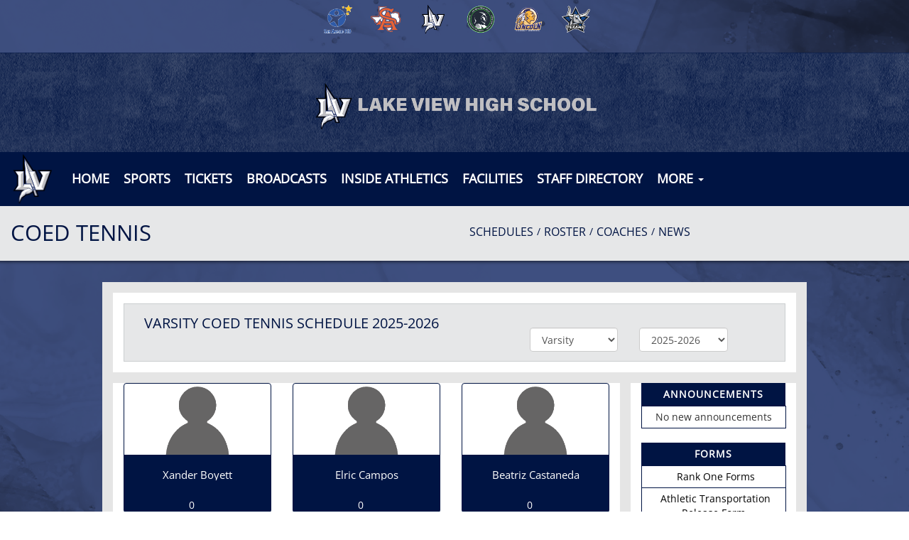

--- FILE ---
content_type: text/html; charset=utf-8
request_url: https://www.lakeviewchiefs.org/sport/tennis/coed/?tab=roster
body_size: 15917
content:
<!DOCTYPE html>
<html lang="en">
<head>
<style>
    .gam-sport-banner-ad iframe,
    .gam-sport-banner-ad-2 iframe
    {
        width: 100%;
        height: auto;
    }

    .prog-mobile-banners #gam-banner-ad,
    .prog-mobile-banners #gam-banner-ad-2
    {
        min-height: 100px;
        display: flex;
        align-items: center;
        justify-content: center;
    }
</style>

    <script async src="https://securepubads.g.doubleclick.net/tag/js/gpt.js"></script>
    <script>
        window.googletag = window.googletag || { cmd: [] };

        function isMobile() {
            return window.innerWidth <= 768;
        }

        googletag.cmd.push(function () {
            var isMobileDevice = isMobile();
            var REFRESH_KEY = 'refresh';
            var REFRESH_VALUE = 'true';

            // NEW: programmatic flag + refresh timing
            var useProgrammaticAds = false;
            var REFRESH_MS = useProgrammaticAds ? 30000 : 10000;

            // NEW: add a body class only when programmatic + mobile (for stable layout)
            if (useProgrammaticAds && isMobileDevice) {
                document.body.classList.add('prog-mobile-banners');
            }

            // ------- PRESENTING SPONSOR-------
            if (isMobileDevice) {
                googletag.defineSlot('/22870419559/headerwebmobile', [[300, 75]], 'gam-presenting-sponsor-mobile')
                    .setTargeting(REFRESH_KEY, REFRESH_VALUE)
                    .addService(googletag.pubads());
            } else {
                googletag.defineSlot('/22870419559/headerwebdesktop', [[300, 75]], 'gam-presenting-sponsor-2')
                    .setTargeting(REFRESH_KEY, REFRESH_VALUE)
                    .addService(googletag.pubads());
            }

            // Build base arrays of allowed sizes
            var desktopTabletProgrammatic = [[640, 100], [728, 90]];
            var mobileProgrammatic = [[320, 50]];              // << mobile = 320x50 ONLY
            var desktopTabletDefault = [[640, 100]];
            var mobileDefault = [[640, 100]];

            var allProgrammaticSizes = [[640, 100], [728, 90], [320, 50]];
            var allDefaultSizes = [[640, 100]];

            var bannerMapping = googletag.sizeMapping()
                .addSize([1024, 0], useProgrammaticAds ? desktopTabletProgrammatic : desktopTabletDefault) // desktop
                .addSize([768, 0], useProgrammaticAds ? desktopTabletProgrammatic : desktopTabletDefault) // tablet
                .addSize([0, 0], useProgrammaticAds ? mobileProgrammatic : mobileDefault)        // phones
                .build();

            googletag.defineSlot(
                '/22870419559/bannerweb',
                useProgrammaticAds ? allProgrammaticSizes : allDefaultSizes,
                'gam-banner-ad'
            )
                .defineSizeMapping(bannerMapping)
                .setTargeting(REFRESH_KEY, REFRESH_VALUE)
                .addService(googletag.pubads());

            googletag.defineSlot(
                '/22870419559/bannerweb',
                useProgrammaticAds ? allProgrammaticSizes : allDefaultSizes,
                'gam-banner-ad-2'
            )
                .defineSizeMapping(bannerMapping)
                .setTargeting(REFRESH_KEY, REFRESH_VALUE)
                .addService(googletag.pubads());

            googletag.defineSlot('/22870419559/agent', [[300, 75]], 'gam-agent-ad')
                .setTargeting(REFRESH_KEY, REFRESH_VALUE)
                .addService(googletag.pubads());

            googletag.pubads().setTargeting('siteid', '2500628');

            // Refresh: now uses REFRESH_MS (30s when programmatic, else 10s)
            googletag.pubads().addEventListener('impressionViewable', function (event) {
                var slot = event.slot;
                if (slot.getTargeting(REFRESH_KEY).indexOf(REFRESH_VALUE) > -1) {
                    setTimeout(function () {
                        googletag.pubads().refresh([slot]);
                    }, REFRESH_MS);
                }
            });

            googletag.enableServices();

            // Add event listeners for responsive image handling
            document.addEventListener('DOMContentLoaded', function () {
                handleResponsiveImages();

                // Add debounced resize handler
                var resizeTimeout = null;
                window.addEventListener('resize', function () {
                    if (resizeTimeout) {
                        clearTimeout(resizeTimeout);
                    }

                    resizeTimeout = setTimeout(function () {
                        handleResponsiveImages();
                    }, 250);
                });
            });

            // Add slotRenderEnded event to handle styling right after ads render
            googletag.pubads().addEventListener('slotRenderEnded', function (event) {
                // Give a small delay to ensure content is available
                setTimeout(function () {
                    var id = event.slot.getSlotElementId();
                    var container = document.getElementById(id);
                    if (container) {
                        var iframes = container.querySelectorAll('iframe[id^="google_ads_iframe"]');
                        iframes.forEach(applyResponsiveStyles);
                    }
                }, 50);
            });

            // Function to handle responsive images
            function handleResponsiveImages() {
                ['gam-banner-ad', 'gam-banner-ad-2', 'gam-sport-banner-ad', 'gam-sport-banner-ad-2', 'gam-presenting-sponsor-2'].forEach(adId => {
                    var adContainer = document.querySelector(`#${adId}`);
                    if (adContainer) {
                        observeIframeInsertion(adContainer);
                        var iframes = adContainer.querySelectorAll('iframe[id^="google_ads_iframe"]');
                        iframes.forEach(applyResponsiveStyles);
                    }
                });
            }

            // Function to observe iframe insertion - from original code
            function observeIframeInsertion(container) {
                var observer = new MutationObserver(function (mutations) {
                    mutations.forEach(function (mutation) {
                        if (mutation.addedNodes) {
                            mutation.addedNodes.forEach(function (node) {
                                if (node.tagName === 'IFRAME' && node.id.startsWith('google_ads_iframe')) {
                                    applyResponsiveStyles(node);
                                    observeIframeChanges(node);
                                }
                            });
                        }
                    });
                });

                observer.observe(container, {
                    childList: true,
                    subtree: true
                });
            }

            function applyResponsiveStyles(iframe) {
                if (
                    (iframe && iframe.closest('.gam-banner-ad')) ||
                    (iframe && iframe.closest('.gam-banner-ad-2')) ||
                    (iframe && iframe.closest('.gam-sport-banner-ad')) ||
                    (iframe && iframe.closest('.gam-sport-banner-ad-2')) ||
                    (iframe && iframe.closest('.gam-presenting-sponsor-2'))
                ) {
                    if (isMobile()) {
                        iframe.style.width = '100%';
                        iframe.style.height = 'auto';

                        try {
                            var iframeDoc = iframe.contentDocument || iframe.contentWindow.document;
                            var imgs = iframeDoc.querySelectorAll('img');
                            imgs.forEach(function (img) {
                                img.style.maxWidth = '100%';
                                img.style.height = 'auto';
                                // Only add 20% margin-top to gam-banner-ad images on mobile
                                if (iframe.closest('.gam-banner-ad')) {
                                    img.style.marginTop = '20%'; // This only applies on mobile due to the parent if(isMobile()) condition
                                } else {
                                    img.style.marginTop = '0';
                                }
                            });
                        } catch (e) {
                            console.error('Could not access iframe content:', e);
                        }
                    } else {
                        // Desktop logic, specifically for gam-presenting-sponsor-desktop
                        if (7 == 14 && (iframe.closest('.gam-presenting-sponsor-2') || iframe.closest('.gam-presenting-sponsor-mobile'))) {
                            try {
                                var iframeDoc = iframe.contentDocument || iframe.contentWindow.document;
                                var imgs = iframeDoc.querySelectorAll('img');
                                imgs.forEach(function (img) {
                                    img.style.width = '225px';
                                    img.style.height = 'auto';
                                });
                            } catch (e) {
                                console.error('Could not access iframe content:', e);
                            }
                        }
                    }
                }
            }

            function observeIframeChanges(iframe) {
                iframe.addEventListener('load', function () {
                    applyResponsiveStyles(iframe);
                });

                var observer = new MutationObserver(function (mutations) {
                    mutations.forEach(function (mutation) {
                        if (mutation.type === 'childList' || (mutation.type === 'attributes' && mutation.attributeName === 'src')) {
                            applyResponsiveStyles(iframe);
                        }
                    });
                });

                observer.observe(iframe, {
                    childList: true,
                    subtree: true,
                    attributes: true,
                    attributeFilter: ['src']
                });
            }
        });
    </script>

        <!-- Google tag (gtag.js) -->
        <script async src="https://www.googletagmanager.com/gtag/js?id=G-196YHJYC2S"></script>
        <script>
            window.dataLayer = window.dataLayer || [];
            function gtag() { dataLayer.push(arguments); }
            gtag('js', new Date());

            gtag('config', 'G-196YHJYC2S');
        </script>
    <!-- google analytics-->
    <meta charset="utf-8" />

    <meta name="viewport" content="width=device-width, initial-scale=1.0, maximum-scale=1.0, user-scalable=no" />
    <title>Lake View High School Tennis | Coed</title>
    <meta name="description" content="The official Coed Tennis page for the Lake View Chiefs." />
    <meta name="keywords" content="lake view high school, chiefs, athletics, schedules, scores, news, broadcasting, mobile, video, rosters, photos, sports, high school" />
    <meta property="og:image" content="https://5starassets.blob.core.windows.net/athleticsites/2500628/869/images/49f81f86-9118-4669-ad1d-20e0a089974a.png">
    
    
        <link rel="stylesheet" href="https://fonts.googleapis.com/icon?family=Material+Icons">
        <link rel="stylesheet" type="text/css" href="/lib/lity/lity.css" />
        <link rel="stylesheet" href="/lib/font-awesome/css/font-awesome.min.css" />
        <link rel="stylesheet" href="/lib/slick-carousel/slick/slick.min.css" />
        <link rel="stylesheet" href="/lib/slick-carousel/slick/slick-theme.min.css" />
        <link rel="stylesheet" href="/lib/bootstrap/dist/css/bootstrap.min.css" />
        <link rel="stylesheet" href="/less/templates/4/main.min.css" />
        <link rel="stylesheet" href="/lib/yamm3/yamm/yamm.min.css" />
        <link rel="stylesheet" href="/lib/datatables/media/css/dataTables.bootstrap.min.css" />
        <!-- latest CDN compiled and minified CSS for slick slider -->
        <link rel="stylesheet" href="https://cdnjs.cloudflare.com/ajax/libs/slick-carousel/1.9.0/slick.min.css" integrity="sha256-UK1EiopXIL+KVhfbFa8xrmAWPeBjMVdvYMYkTAEv/HI=" crossorigin="anonymous" />
        <link rel="stylesheet" href="https://cdnjs.cloudflare.com/ajax/libs/slick-carousel/1.9.0/slick-theme.min.css" integrity="sha256-4hqlsNP9KM6+2eA8VUT0kk4RsMRTeS7QGHIM+MZ5sLY=" crossorigin="anonymous" />
        <link rel="icon" type="image/png" href="https://5starassets.blob.core.windows.net/athleticsites/2500628/869/images/49f81f86-9118-4669-ad1d-20e0a089974a.png">
        <link href="/lib/sweetalert/dist/sweetalert.css" rel="stylesheet" />

    
    
            <style>
        .bg-opacity{opacity: .85;}
        h1, h2, h3, h4, h5, h6 {color: #001443;}
        .navbar-nav>li>a:hover {background-color: #bfbfc1;}
        .bg-gfx-two {background-image: url(https://5starassets.blob.core.windows.net/athleticsites/2500628/869/images/42cf03a1-3d33-4d40-8321-3070f2a9b72d.png);}
        .bg-gfx-three {background-image: url(https://5starassets.blob.core.windows.net/athleticsites/2500628/869/images/);}
        .wide-content-background {background-image: url(https://5starassets.blob.core.windows.net/athleticsites/2500628/869/images/42cf03a1-3d33-4d40-8321-3070f2a9b72d.png);}
        #background-tex {background-image: url(https://5starassets.blob.core.windows.net/athleticsites/2500628/869/images/7593c56d-60ee-4673-9fc0-87c37b9d1779.png); overflow: hidden;}
        /* resused */
        .bg-primary{background-color: #001443;}
        .bg-secondary{background-color: #bfbfc1;}
        .text-primary{color: #001443 !important;}
        .text-primary-font{color: #ffffff !important;}
        .text-secondary{color: #bfbfc1 !important;}
        .border-all-thin-primary{border: solid 1px #001443;}
        .bg-gradient-primary-dark{background-image: linear-gradient(180deg,#000,#001443);}
        .directory-container a {color: #bfbfc1 !important; background-color: #001443;}
    </style>
    

    
    
</head>
<body viewport="fixed">
    <input type="hidden" value="2500628" id="schoolId" />
    <input type="hidden" value="true" id="customAppSchool" />
    <div id="background-tex">
        <input type="hidden" value="2500628" id="schoolId" />
        <header class="cd-main-header">
            <div class="row">
                <div class="col-md-12">
                    
                        <div class="feeder-menu bg-gradient-primary">
    <div class="slant-tabs">
        <ul class="nav">
                            <li title="San Angelo ISD" role="presentation">
                                <a href="http://saisdathletics.org" target="_blank" aria-haspopup="true" role="menuitem" aria-expanded="false" tabindex="0" aria-label="go to San Angelo ISD website in another tab">
                                    <img src="https://5starassets.blob.core.windows.net/athleticsites/2502912/868/images/f0460016-cfe9-49d6-a9a4-55a72e6485fd.png" aria-label="San Angelo ISD website link" alt="San Angelo ISD logo" />
                                </a>
                            </li>
                            <li title="Central" role="presentation">
                                <a href="http://centralbobcats.org" target="_blank" aria-haspopup="true" role="menuitem" aria-expanded="false" tabindex="0" aria-label="go to Central website in another tab">
                                    <img src="https://5starassets.blob.core.windows.net/athleticsites/2484272/870/images/470309e7-9c26-4eab-a78a-2a0bf58d981e.png" aria-label="Central website link" alt="Central logo" />
                                </a>
                            </li>
                            <li title="Lake View" role="presentation">
                                <a href="http://lakeviewchiefs.org" target="_blank" aria-haspopup="true" role="menuitem" aria-expanded="false" tabindex="0" aria-label="go to Lake View website in another tab">
                                    <img src="https://5starassets.blob.core.windows.net/athleticsites/2500628/869/images/49f81f86-9118-4669-ad1d-20e0a089974a.png" aria-label="Lake View website link" alt="Lake View logo" />
                                </a>
                            </li>
                            <li title="Glenn" role="presentation">
                                <a href="http://glennraiders.org" target="_blank" aria-haspopup="true" role="menuitem" aria-expanded="false" tabindex="0" aria-label="go to Glenn website in another tab">
                                    <img src="https://5starassets.blob.core.windows.net/athleticsites/2585398/872/images/197eb98c-475e-41d9-9721-e3bd645472cf.png" aria-label="Glenn website link" alt="Glenn logo" />
                                </a>
                            </li>
                            <li title="Lincoln" role="presentation">
                                <a href="http://lincolnbraves.org" target="_blank" aria-haspopup="true" role="menuitem" aria-expanded="false" tabindex="0" aria-label="go to Lincoln website in another tab">
                                    <img src="https://5starassets.blob.core.windows.net/athleticsites/2587110/873/images/13ba535c-1ae8-4fe7-893d-0d31397400b8.png" aria-label="Lincoln website link" alt="Lincoln logo" />
                                </a>
                            </li>
                            <li title="Lone Star" role="presentation">
                                <a href="http://lonestartexans.org" target="_blank" aria-haspopup="true" role="menuitem" aria-expanded="false" tabindex="0" aria-label="go to Lone Star website in another tab">
                                    <img src="https://5starassets.blob.core.windows.net/athleticsites/2636306/871/images/0093dbe0-bf3c-4e9b-8a2d-5b6e5cc8c4cd.png" aria-label="Lone Star website link" alt="Lone Star logo" />
                                </a>
                            </li>
        </ul>
    </div>
</div>
                    
                    <a href="/">
                        <div class="layout-header bg-primary">
                            <img aria-label="Lake View image" alt="Lake View image" src="https://5starassets.blob.core.windows.net/athleticsites/2500628/869/images/f9cebdc8-c3a0-432d-8733-83928ba0b1b1.png" class="img-responsive header-img" />
                        </div>
                    </a>
                </div>
            </div>

            <div class="row">
                <div class="col-md-12 menu-border">
                    <div class="main-menu-container" id="fixedscroll">
                        <div class="fixed-menu-container">
                            
                                <div class="custom-nav">
    <div class="navbar yamm navbar-static-top bg-primary">
        <div class="" id="nav-container">
            <div class="navbar-header">
                <button type="button" class="navbar-toggle collapsed" data-toggle="collapse" data-target="#navbar" aria-expanded="false" aria-controls="navbar">
                    <span class="sr-only">Toggle navigation</span>
                    <span class="icon-bar bg-secondary"></span>
                    <span class="icon-bar bg-secondary"></span>
                    <span class="icon-bar bg-secondary"></span>
                </button>
                <a class="navbar-brand" href="/">
                    <img src="https://5starassets.blob.core.windows.net/athleticsites/2500628/869/images/8e275315-3841-45ef-96c8-456798a91810.png" class="img-responsive tag" aria-label="Lake View Logo" alt="Lake View Logo" />
                </a>
                <div class="presenting-sponsor hidden-md hidden-lg">
                    <div class="adzone adzone-0 presenting-sponsor">
                            <div class="ad-placement">
    <div id='gam-presenting-sponsor-mobile' class="gam_ps">
        <script>
           if (isMobile()) {
                googletag.cmd.push(function () { googletag.display('gam-presenting-sponsor-mobile'); });
            }
        </script>
    </div>
    </div>

                    </div>
                </div>

            </div>
          
            <div id="navbar" class="navbar-collapse collapse" aria-expanded="false">
                <ul class="nav navbar-nav" id="nav-links">
                    <li class="menu-img">
                        <img src="https://5starassets.blob.core.windows.net/athleticsites/2500628/869/images/8e275315-3841-45ef-96c8-456798a91810.png" class="img-responsive tag" aria-label="Lake View Logo" alt="Lake View Logo" />
                    </li>
                    <!-- home link -->
                    <li>
                        <a class=" text-primary-font " href="/" role="menu" aria-expanded="false"><span>HOME</span></a>
                    </li>
                            <li class="dropdown yamm-fw">
                                <a href="#" data-toggle="dropdown" class="dropdown-toggle text-primary-font">SPORTS</a>
                                    <ul id="dropdown1" class="dropdown-menu two-columns">
                                            <li>
                                                <div class="sport-link-nfo">
                                                    <div class="row">
                                                        <div class="col-xs-12 col-sm-6">
                                                            <div class="link">
                                                                <a class="text-primary" href="/sport/baseball/boys/" role="button">BASEBALL</a>
                                                            </div>
                                                        </div>
                                                        <div class="hidden-xs col-sm-6">
                                                            <div class="nfo">
                                                                <a class="text-primary" href="/sport/baseball/boys/?tab=schedule" role="button">schedules</a><span> /</span>
                                                                <a class="text-primary" href="/sport/baseball/boys/?tab=roster" role="button">rosters</a><span> /</span>
                                                                <a class="text-primary" href="/sport/baseball/boys/?tab=news" role="button">news</a>
                                                            </div>
                                                        </div>
                                                    </div>
                                                </div>
                                            </li>
                                            <li>
                                                <div class="sport-link-nfo">
                                                    <div class="row">
                                                        <div class="col-xs-12 col-sm-6">
                                                            <div class="link">
                                                                <a class="text-primary" href="/sport/basketball/boys/" role="button">BASKETBALL(BOYS)</a>
                                                            </div>
                                                        </div>
                                                        <div class="hidden-xs col-sm-6">
                                                            <div class="nfo">
                                                                <a class="text-primary" href="/sport/basketball/boys/?tab=schedule" role="button">schedules</a><span> /</span>
                                                                <a class="text-primary" href="/sport/basketball/boys/?tab=roster" role="button">rosters</a><span> /</span>
                                                                <a class="text-primary" href="/sport/basketball/boys/?tab=news" role="button">news</a>
                                                            </div>
                                                        </div>
                                                    </div>
                                                </div>
                                            </li>
                                            <li>
                                                <div class="sport-link-nfo">
                                                    <div class="row">
                                                        <div class="col-xs-12 col-sm-6">
                                                            <div class="link">
                                                                <a class="text-primary" href="/sport/basketball/girls/" role="button">BASKETBALL(GIRLS)</a>
                                                            </div>
                                                        </div>
                                                        <div class="hidden-xs col-sm-6">
                                                            <div class="nfo">
                                                                <a class="text-primary" href="/sport/basketball/girls/?tab=schedule" role="button">schedules</a><span> /</span>
                                                                <a class="text-primary" href="/sport/basketball/girls/?tab=roster" role="button">rosters</a><span> /</span>
                                                                <a class="text-primary" href="/sport/basketball/girls/?tab=news" role="button">news</a>
                                                            </div>
                                                        </div>
                                                    </div>
                                                </div>
                                            </li>
                                            <li>
                                                <div class="sport-link-nfo">
                                                    <div class="row">
                                                        <div class="col-xs-12 col-sm-6">
                                                            <div class="link">
                                                                <a class="text-primary" href="/sport/cheerleading/coed/" role="button">CHEERLEADING</a>
                                                            </div>
                                                        </div>
                                                        <div class="hidden-xs col-sm-6">
                                                            <div class="nfo">
                                                                <a class="text-primary" href="/sport/cheerleading/coed/?tab=schedule" role="button">schedules</a><span> /</span>
                                                                <a class="text-primary" href="/sport/cheerleading/coed/?tab=roster" role="button">rosters</a><span> /</span>
                                                                <a class="text-primary" href="/sport/cheerleading/coed/?tab=news" role="button">news</a>
                                                            </div>
                                                        </div>
                                                    </div>
                                                </div>
                                            </li>
                                            <li>
                                                <div class="sport-link-nfo">
                                                    <div class="row">
                                                        <div class="col-xs-12 col-sm-6">
                                                            <div class="link">
                                                                <a class="text-primary" href="/sport/cross country/coed/" role="button">CROSS COUNTRY</a>
                                                            </div>
                                                        </div>
                                                        <div class="hidden-xs col-sm-6">
                                                            <div class="nfo">
                                                                <a class="text-primary" href="/sport/cross country/coed/?tab=schedule" role="button">schedules</a><span> /</span>
                                                                <a class="text-primary" href="/sport/cross country/coed/?tab=roster" role="button">rosters</a><span> /</span>
                                                                <a class="text-primary" href="/sport/cross country/coed/?tab=news" role="button">news</a>
                                                            </div>
                                                        </div>
                                                    </div>
                                                </div>
                                            </li>
                                            <li>
                                                <div class="sport-link-nfo">
                                                    <div class="row">
                                                        <div class="col-xs-12 col-sm-6">
                                                            <div class="link">
                                                                <a class="text-primary" href="/sport/dance/girls/" role="button">DANCE</a>
                                                            </div>
                                                        </div>
                                                        <div class="hidden-xs col-sm-6">
                                                            <div class="nfo">
                                                                <a class="text-primary" href="/sport/dance/girls/?tab=schedule" role="button">schedules</a><span> /</span>
                                                                <a class="text-primary" href="/sport/dance/girls/?tab=roster" role="button">rosters</a><span> /</span>
                                                                <a class="text-primary" href="/sport/dance/girls/?tab=news" role="button">news</a>
                                                            </div>
                                                        </div>
                                                    </div>
                                                </div>
                                            </li>
                                            <li>
                                                <div class="sport-link-nfo">
                                                    <div class="row">
                                                        <div class="col-xs-12 col-sm-6">
                                                            <div class="link">
                                                                <a class="text-primary" href="/sport/football/boys/" role="button">FOOTBALL</a>
                                                            </div>
                                                        </div>
                                                        <div class="hidden-xs col-sm-6">
                                                            <div class="nfo">
                                                                <a class="text-primary" href="/sport/football/boys/?tab=schedule" role="button">schedules</a><span> /</span>
                                                                <a class="text-primary" href="/sport/football/boys/?tab=roster" role="button">rosters</a><span> /</span>
                                                                <a class="text-primary" href="/sport/football/boys/?tab=news" role="button">news</a>
                                                            </div>
                                                        </div>
                                                    </div>
                                                </div>
                                            </li>
                                            <li>
                                                <div class="sport-link-nfo">
                                                    <div class="row">
                                                        <div class="col-xs-12 col-sm-6">
                                                            <div class="link">
                                                                <a class="text-primary" href="/sport/golf/coed/" role="button">GOLF</a>
                                                            </div>
                                                        </div>
                                                        <div class="hidden-xs col-sm-6">
                                                            <div class="nfo">
                                                                <a class="text-primary" href="/sport/golf/coed/?tab=schedule" role="button">schedules</a><span> /</span>
                                                                <a class="text-primary" href="/sport/golf/coed/?tab=roster" role="button">rosters</a><span> /</span>
                                                                <a class="text-primary" href="/sport/golf/coed/?tab=news" role="button">news</a>
                                                            </div>
                                                        </div>
                                                    </div>
                                                </div>
                                            </li>
                                            <li>
                                                <div class="sport-link-nfo">
                                                    <div class="row">
                                                        <div class="col-xs-12 col-sm-6">
                                                            <div class="link">
                                                                <a class="text-primary" href="/sport/powerlifting/boys/" role="button">POWERLIFTING(BOYS)</a>
                                                            </div>
                                                        </div>
                                                        <div class="hidden-xs col-sm-6">
                                                            <div class="nfo">
                                                                <a class="text-primary" href="/sport/powerlifting/boys/?tab=schedule" role="button">schedules</a><span> /</span>
                                                                <a class="text-primary" href="/sport/powerlifting/boys/?tab=roster" role="button">rosters</a><span> /</span>
                                                                <a class="text-primary" href="/sport/powerlifting/boys/?tab=news" role="button">news</a>
                                                            </div>
                                                        </div>
                                                    </div>
                                                </div>
                                            </li>
                                            <li>
                                                <div class="sport-link-nfo">
                                                    <div class="row">
                                                        <div class="col-xs-12 col-sm-6">
                                                            <div class="link">
                                                                <a class="text-primary" href="/sport/powerlifting/girls/" role="button">POWERLIFTING(GIRLS)</a>
                                                            </div>
                                                        </div>
                                                        <div class="hidden-xs col-sm-6">
                                                            <div class="nfo">
                                                                <a class="text-primary" href="/sport/powerlifting/girls/?tab=schedule" role="button">schedules</a><span> /</span>
                                                                <a class="text-primary" href="/sport/powerlifting/girls/?tab=roster" role="button">rosters</a><span> /</span>
                                                                <a class="text-primary" href="/sport/powerlifting/girls/?tab=news" role="button">news</a>
                                                            </div>
                                                        </div>
                                                    </div>
                                                </div>
                                            </li>
                                            <li>
                                                <div class="sport-link-nfo">
                                                    <div class="row">
                                                        <div class="col-xs-12 col-sm-6">
                                                            <div class="link">
                                                                <a class="text-primary" href="/sport/soccer/boys/" role="button">SOCCER(BOYS)</a>
                                                            </div>
                                                        </div>
                                                        <div class="hidden-xs col-sm-6">
                                                            <div class="nfo">
                                                                <a class="text-primary" href="/sport/soccer/boys/?tab=schedule" role="button">schedules</a><span> /</span>
                                                                <a class="text-primary" href="/sport/soccer/boys/?tab=roster" role="button">rosters</a><span> /</span>
                                                                <a class="text-primary" href="/sport/soccer/boys/?tab=news" role="button">news</a>
                                                            </div>
                                                        </div>
                                                    </div>
                                                </div>
                                            </li>
                                            <li>
                                                <div class="sport-link-nfo">
                                                    <div class="row">
                                                        <div class="col-xs-12 col-sm-6">
                                                            <div class="link">
                                                                <a class="text-primary" href="/sport/soccer/girls/" role="button">SOCCER(GIRLS)</a>
                                                            </div>
                                                        </div>
                                                        <div class="hidden-xs col-sm-6">
                                                            <div class="nfo">
                                                                <a class="text-primary" href="/sport/soccer/girls/?tab=schedule" role="button">schedules</a><span> /</span>
                                                                <a class="text-primary" href="/sport/soccer/girls/?tab=roster" role="button">rosters</a><span> /</span>
                                                                <a class="text-primary" href="/sport/soccer/girls/?tab=news" role="button">news</a>
                                                            </div>
                                                        </div>
                                                    </div>
                                                </div>
                                            </li>
                                            <li>
                                                <div class="sport-link-nfo">
                                                    <div class="row">
                                                        <div class="col-xs-12 col-sm-6">
                                                            <div class="link">
                                                                <a class="text-primary" href="/sport/softball/girls/" role="button">SOFTBALL</a>
                                                            </div>
                                                        </div>
                                                        <div class="hidden-xs col-sm-6">
                                                            <div class="nfo">
                                                                <a class="text-primary" href="/sport/softball/girls/?tab=schedule" role="button">schedules</a><span> /</span>
                                                                <a class="text-primary" href="/sport/softball/girls/?tab=roster" role="button">rosters</a><span> /</span>
                                                                <a class="text-primary" href="/sport/softball/girls/?tab=news" role="button">news</a>
                                                            </div>
                                                        </div>
                                                    </div>
                                                </div>
                                            </li>
                                            <li>
                                                <div class="sport-link-nfo">
                                                    <div class="row">
                                                        <div class="col-xs-12 col-sm-6">
                                                            <div class="link">
                                                                <a class="text-primary" href="/sport/tennis/coed/" role="button">TENNIS(COED)</a>
                                                            </div>
                                                        </div>
                                                        <div class="hidden-xs col-sm-6">
                                                            <div class="nfo">
                                                                <a class="text-primary" href="/sport/tennis/coed/?tab=schedule" role="button">schedules</a><span> /</span>
                                                                <a class="text-primary" href="/sport/tennis/coed/?tab=roster" role="button">rosters</a><span> /</span>
                                                                <a class="text-primary" href="/sport/tennis/coed/?tab=news" role="button">news</a>
                                                            </div>
                                                        </div>
                                                    </div>
                                                </div>
                                            </li>
                                            <li>
                                                <div class="sport-link-nfo">
                                                    <div class="row">
                                                        <div class="col-xs-12 col-sm-6">
                                                            <div class="link">
                                                                <a class="text-primary" href="/sport/track and field/boys/" role="button">TRACK AND FIELD(BOYS)</a>
                                                            </div>
                                                        </div>
                                                        <div class="hidden-xs col-sm-6">
                                                            <div class="nfo">
                                                                <a class="text-primary" href="/sport/track and field/boys/?tab=schedule" role="button">schedules</a><span> /</span>
                                                                <a class="text-primary" href="/sport/track and field/boys/?tab=roster" role="button">rosters</a><span> /</span>
                                                                <a class="text-primary" href="/sport/track and field/boys/?tab=news" role="button">news</a>
                                                            </div>
                                                        </div>
                                                    </div>
                                                </div>
                                            </li>
                                            <li>
                                                <div class="sport-link-nfo">
                                                    <div class="row">
                                                        <div class="col-xs-12 col-sm-6">
                                                            <div class="link">
                                                                <a class="text-primary" href="/sport/track and field/girls/" role="button">TRACK AND FIELD(GIRLS)</a>
                                                            </div>
                                                        </div>
                                                        <div class="hidden-xs col-sm-6">
                                                            <div class="nfo">
                                                                <a class="text-primary" href="/sport/track and field/girls/?tab=schedule" role="button">schedules</a><span> /</span>
                                                                <a class="text-primary" href="/sport/track and field/girls/?tab=roster" role="button">rosters</a><span> /</span>
                                                                <a class="text-primary" href="/sport/track and field/girls/?tab=news" role="button">news</a>
                                                            </div>
                                                        </div>
                                                    </div>
                                                </div>
                                            </li>
                                            <li>
                                                <div class="sport-link-nfo">
                                                    <div class="row">
                                                        <div class="col-xs-12 col-sm-6">
                                                            <div class="link">
                                                                <a class="text-primary" href="/sport/volleyball/girls/" role="button">VOLLEYBALL</a>
                                                            </div>
                                                        </div>
                                                        <div class="hidden-xs col-sm-6">
                                                            <div class="nfo">
                                                                <a class="text-primary" href="/sport/volleyball/girls/?tab=schedule" role="button">schedules</a><span> /</span>
                                                                <a class="text-primary" href="/sport/volleyball/girls/?tab=roster" role="button">rosters</a><span> /</span>
                                                                <a class="text-primary" href="/sport/volleyball/girls/?tab=news" role="button">news</a>
                                                            </div>
                                                        </div>
                                                    </div>
                                                </div>
                                            </li>
                                    </ul>
                            </li>
                            <li>
                                    <a class="slanted-btn text-primary-font" href="/HTtickets" role="button"><span>Tickets</span></a>
                            </li>
                            <li>
                                    <a class="slanted-btn text-primary-font" href="/broadcasts" role="button"><span>BROADCASTS</span></a>
                            </li>
                            <li class="dropdown">
                                <a href="#" class="dropdown-toggle dropdown-text text-primary-font" data-toggle="dropdown" role="button" aria-haspopup="true" aria-expanded="false">
                                    INSIDE ATHLETICS
                                </a>
                                <ul class="dropdown-menu two-columns">
                                        <li>
                                                <a class="text-primary" style="padding:10px" href="/news">NEWS</a>
                                        </li>
                                </ul>
                            </li>
                            <li>
                                    <a class="slanted-btn text-primary-font" href="/facilities" role="button"><span>FACILITIES</span></a>
                            </li>
                            <li>
                                    <a class="slanted-btn text-primary-font" href="/directory" role="button"><span>Staff Directory</span></a>
                            </li>
                            <li>
                                    <a class="slanted-btn text-primary-font" href="/boosterclub" role="button"><span>BOOSTER CLUB</span></a>
                            </li>
                    <li id="more" class="hidden">
                        <a class="dropdown-toggle text-primary-font" data-toggle="dropdown" href="#">
                            MORE <span class="caret"></span>
                        </a>
                        <ul class="dropdown-menu dropdown-menu-right"></ul>
                    </li>
                        <li class="presenting-sponsor hidden-sm hidden-xs dropdown">
                            <div class="adzone presenting-sponsor">
                                    <div class="ad-placement">
    <div id='gam-presenting-sponsor-2' class="gam-presenting-sponsor-2">
        <script>
               if (!isMobile()) {
                googletag.cmd.push(function () { googletag.display('gam-presenting-sponsor-2'); });
            }
        </script>
    </div>
    </div>

                            </div>
                        </li>
                </ul>

            </div>
        </div>
    </div>
</div>
                            
                            
                            <div class="clearfix"></div>
                        </div>
                    </div>
                </div>
            </div>
 
        </header>
        <div class="row">
            <div class="col-md-12">
                <div class="content-wrapper">
                    <div>
    <script>
        window.googletag = window.googletag || { cmd: [] };
        googletag.cmd.push(function () {
            var REFRESH_KEY = 'refresh';
            var REFRESH_VALUE = 'true';

            var useProgrammaticAds = false;
            var REFRESH_MS = useProgrammaticAds ? 30000 : 10000;

            var sport = 'tennis';
            var siteId = '2500628';
            var firstAdRendered = false;

            // === sizes ===
            var baseSizes = [[300, 100], [640, 100]];
            var baseWith728 = useProgrammaticAds ? [[300, 100], [640, 100], [728, 90]] : baseSizes;
            var mobileProgrammaticOnly = [[320, 50]]; // << mobile exclusive

            // === size mapping ===
            var mapping = googletag.sizeMapping()
                .addSize([1024, 0], baseWith728)               // desktop
                .addSize([768, 0], baseWith728)               // tablet
                .addSize([0, 0], useProgrammaticAds
                    ? mobileProgrammaticOnly                  // mobile = 320x50 ONLY
                    : baseSizes)                              // fallback mobile = 300x100 + 640x100
                .build();

            googletag.defineSlot('/22870419559/sportsweb', baseWith728, 'gam-sport-banner-ad')
                .defineSizeMapping(mapping) 
                .setTargeting(REFRESH_KEY, REFRESH_VALUE)
                .setTargeting('siteid', siteId)
                .setTargeting('sport', sport)
                .addService(googletag.pubads());

            googletag.defineSlot('/22870419559/sportsweb', baseWith728, 'gam-sport-banner-ad-2')
                .defineSizeMapping(mapping) 
                .setTargeting(REFRESH_KEY, REFRESH_VALUE)
                .setTargeting('siteid', siteId)
                .setTargeting('sport', sport)
                .addService(googletag.pubads());

            // === rest unchanged ===
            googletag.pubads().addEventListener('slotRenderEnded', function (event) {
                var slotId = event.slot.getSlotElementId();
                if (slotId === 'gam-sport-banner-ad') {
                    var row = document.getElementById('gam-sport-banner-row');
                    if (!event.isEmpty) {
                        firstAdRendered = true;
                        if (row) row.style.visibility = 'visible';
                    } else {
                        if (row) row.style.visibility = 'collapse';
                    }
                }
                if (firstAdRendered && slotId === 'gam-sport-banner-ad-2') {
                    googletag.display('gam-sport-banner-ad-2');
                }
            });

            googletag.pubads().addEventListener('impressionViewable', function (event) {
                var slot = event.slot;
                if (slot.getTargeting(REFRESH_KEY).indexOf(REFRESH_VALUE) > -1) {
                    setTimeout(function () { googletag.pubads().refresh([slot]); }, REFRESH_MS);
                }
            });

            googletag.enableServices();
            googletag.display('gam-sport-banner-ad');
        });
    </script>
    <div class="row">
        <div class="col-md-12">
            
<div class="team-menu-bar-fix">
    <div class="row">
        <div class="col-md-12 neutral-background-color team-menu-bar">
            <div class="content-container-team-menu container-fluid">
                <div class="row">
                    <div class="col-md-6 col-xs-12 team-header-wrapper">
                        <h1 class="team-header">COED TENNIS</h1>
                        <div class="team-header-angle"></div>
                    </div>

                    <div class="col-md-6 col-xs-12 neutral-background-color text-right">
                        <nav class="navbar team-menu" role="navigation" aria-label="Team Navigation">
                            <div class="center-li">
                                <ul class="nav navbar-nav">
                                    <li id="schedule-tab-126409" class="schedule-tab team-tab top">
                                        <a href="#" class="text-primary" tabindex="0" aria-label="View Schedules">SCHEDULES</a>
                                    </li>
                                    <li class="divider text-primary" aria-hidden="true">/</li>
                                    <li id="roster-tab-126409" class="roster-tab team-tab top">
                                        <a href="#" class="text-primary" tabindex="0" aria-label="View Team Roster">ROSTER</a>
                                    </li>
                                    <li class="divider text-primary" aria-hidden="true">/</li>
                                    <li id="staff-tab-126409" class="staff-tab team-tab top">
                                        <a href="#" class="text-primary" tabindex="0" aria-label="View Coaches">COACHES</a>
                                    </li>
                                    <li class="divider text-primary" aria-hidden="true">/</li>
                                    <li id="news-tab-Tennis" class="news-tab team-tab top">
                                        <a href="#" class="text-primary" tabindex="0" aria-label="View Latest News">NEWS</a>
                                    </li>
                                </ul>
                            </div>
                        </nav>
                    </div>
                </div>
            </div>
        </div>
    </div>
</div>

<div class="content-container">
    <div class="row schedule-header">
        <div class="col-md-12">
            <div class="row schedule-header-toolbar">
                <div class="col-md-7 col-xs-12">
                    <div id="content-title" class="primary-font-color text-primary">
                        <div id="content-title-level">Varsity Coed</div>
                        <div id="content-title-sport">Tennis</div>
                        <div id="content-title-page">SCHEDULE</div>
                        <div id="content-title-year">2025-2026</div>
                    </div>
                    <div class="clearfix"></div>
                </div>

                <!-- Team Level Dropdown -->
                <div class="col-md-2 col-xs-6">
                    <label for="sub-126409" class="visually-hidden"></label>
                    <select id="sub-126409" class="form-control schedule-submenu" aria-labelledby="sub-126409">
                    <option selected="selected" value="126409">Varsity</option>
<option value="126410">Junior Varsity</option>
</select>
                </div>

                <!-- School Year Dropdown -->
                <div class="col-md-2 col-xs-5">
                    <label for="school-year-126409" class="visually-hidden"></label>
                    <select id="school-year-126409" class="form-control schedule-school-year" aria-labelledby="school-year-126409">
                    <option value="2027-2028">2027-2028</option>
<option value="2026-2027">2026-2027</option>
<option selected="selected" value="2025-2026">2025-2026</option>
<option value="2024-2025">2024-2025</option>
<option value="2023-2024">2023-2024</option>
<option value="2022-2023">2022-2023</option>
<option value="2021-2022">2021-2022</option>
<option value="2020-2021">2020-2021</option>
<option value="2019-2020">2019-2020</option>
<option value="2018-2019">2018-2019</option>
<option value="2017-2018">2017-2018</option>
<option value="2016-2017">2016-2017</option>
<option value="2015-2016">2015-2016</option>
<option value="2014-2015">2014-2015</option>
<option value="2013-2014">2013-2014</option>
<option value="2012-2013">2012-2013</option>
<option value="2011-2012">2011-2012</option>
</select>
                </div>

                <!-- Print Buttons -->
                <div class="col-xs-1">
                    <a class="print-team" href="#" role="button" aria-label="Print Schedule" tabindex="0">
                        <i class="fa fa-print fa-2x text-primary"></i>
                    </a>
                </div>
                <div class="col-xs-1">
                    <a class="print-athlete" href="#" role="button" aria-label="Print Roster" tabindex="0">
                        <i class="fa fa-print fa-2x text-primary"></i>
                    </a>
                </div>
            </div>
        </div>
    </div>
</div>

        </div>
    </div>
    <div class="sport-page">
        <div class="row">
            <div class="col-md-12">
                <div class="content-container">
                    <div class="row">
                        <div class="col-md-9" id="schedule">
                            <div class="team-info-container">
<div class="visible-print">
    <table class="table table-bordered">
        <thead>
            <tr>
                <th>Name</th>
                <th>Position</th>
                <th>Number</th>
                <th>Grade</th>
                <th>Height</th>
                <th>Weight</th>
            </tr>
        </thead>
        <tbody>
                <tr>
                    <td>Xander Boyett</td>
                    <td></td>
                    <td>0</td>
                    <td></td>
                    <td>
                    </td>
                    <td></td>
                </tr>
                <tr>
                    <td>Elric Campos</td>
                    <td></td>
                    <td>0</td>
                    <td></td>
                    <td>
                    </td>
                    <td></td>
                </tr>
                <tr>
                    <td>Beatriz Castaneda</td>
                    <td></td>
                    <td>0</td>
                    <td></td>
                    <td>
                    </td>
                    <td></td>
                </tr>
                <tr>
                    <td>Jayla Constancio</td>
                    <td></td>
                    <td>0</td>
                    <td></td>
                    <td>
                    </td>
                    <td></td>
                </tr>
                <tr>
                    <td>Clayton Coombs</td>
                    <td></td>
                    <td>0</td>
                    <td></td>
                    <td>
                    </td>
                    <td></td>
                </tr>
                <tr>
                    <td>Gabrielle Flores</td>
                    <td></td>
                    <td>0</td>
                    <td></td>
                    <td>
                    </td>
                    <td></td>
                </tr>
                <tr>
                    <td>Emma Gonzales</td>
                    <td></td>
                    <td>0</td>
                    <td></td>
                    <td>
                    </td>
                    <td></td>
                </tr>
                <tr>
                    <td>Saxton Hansen</td>
                    <td></td>
                    <td>0</td>
                    <td></td>
                    <td>
                    </td>
                    <td></td>
                </tr>
                <tr>
                    <td>Eduardo Hernandez</td>
                    <td></td>
                    <td>0</td>
                    <td></td>
                    <td>
                    </td>
                    <td></td>
                </tr>
                <tr>
                    <td>Camdyn Irvine</td>
                    <td></td>
                    <td>0</td>
                    <td></td>
                    <td>
                    </td>
                    <td></td>
                </tr>
                <tr>
                    <td>Sutton Lampier</td>
                    <td></td>
                    <td>0</td>
                    <td></td>
                    <td>
                    </td>
                    <td></td>
                </tr>
                <tr>
                    <td>Santiago Martinez</td>
                    <td></td>
                    <td>0</td>
                    <td></td>
                    <td>
                    </td>
                    <td></td>
                </tr>
                <tr>
                    <td>Sergio Martinez Mendoza</td>
                    <td></td>
                    <td>0</td>
                    <td></td>
                    <td>
                    </td>
                    <td></td>
                </tr>
                <tr>
                    <td>Gino Mendez</td>
                    <td></td>
                    <td>0</td>
                    <td></td>
                    <td>
                    </td>
                    <td></td>
                </tr>
                <tr>
                    <td>Angie Mota</td>
                    <td></td>
                    <td>0</td>
                    <td></td>
                    <td>
                    </td>
                    <td></td>
                </tr>
                <tr>
                    <td>Liz Mota</td>
                    <td></td>
                    <td>0</td>
                    <td></td>
                    <td>
                    </td>
                    <td></td>
                </tr>
                <tr>
                    <td>Samantha Perez</td>
                    <td></td>
                    <td>0</td>
                    <td></td>
                    <td>
                    </td>
                    <td></td>
                </tr>
                <tr>
                    <td>Omar Ramirez Dominguez</td>
                    <td></td>
                    <td>0</td>
                    <td></td>
                    <td>
                    </td>
                    <td></td>
                </tr>
                <tr>
                    <td>Noah Ramos</td>
                    <td></td>
                    <td>0</td>
                    <td></td>
                    <td>
                    </td>
                    <td></td>
                </tr>
                <tr>
                    <td>Adamaris Rangel</td>
                    <td></td>
                    <td>0</td>
                    <td></td>
                    <td>
                    </td>
                    <td></td>
                </tr>
                <tr>
                    <td>Fiyona Redae</td>
                    <td></td>
                    <td>0</td>
                    <td></td>
                    <td>
                    </td>
                    <td></td>
                </tr>
                <tr>
                    <td>Amalia Robledo-Santillan</td>
                    <td></td>
                    <td>0</td>
                    <td></td>
                    <td>
                    </td>
                    <td></td>
                </tr>
                <tr>
                    <td>Malia Rocha</td>
                    <td></td>
                    <td>0</td>
                    <td></td>
                    <td>
                    </td>
                    <td></td>
                </tr>
                <tr>
                    <td>Emily Ruiz</td>
                    <td></td>
                    <td>0</td>
                    <td></td>
                    <td>
                    </td>
                    <td></td>
                </tr>
                <tr>
                    <td>Lorena Salazar</td>
                    <td></td>
                    <td>0</td>
                    <td></td>
                    <td>
                    </td>
                    <td></td>
                </tr>
                <tr>
                    <td>Daniel Sosa</td>
                    <td></td>
                    <td>0</td>
                    <td></td>
                    <td>
                    </td>
                    <td></td>
                </tr>
                <tr>
                    <td>Kimberly Toscano</td>
                    <td></td>
                    <td>0</td>
                    <td></td>
                    <td>
                    </td>
                    <td></td>
                </tr>
                <tr>
                    <td>Daniel Vargas Jr</td>
                    <td></td>
                    <td>0</td>
                    <td></td>
                    <td>
                    </td>
                    <td></td>
                </tr>
                <tr>
                    <td>Beatrice Vasquez</td>
                    <td></td>
                    <td>0</td>
                    <td></td>
                    <td>
                    </td>
                    <td></td>
                </tr>
                <tr>
                    <td>Conner Williams</td>
                    <td></td>
                    <td>0</td>
                    <td></td>
                    <td>
                    </td>
                    <td></td>
                </tr>
        </tbody>
    </table>
</div>
<div class="hidden-print">
    <div class="row">
            <div class="col-sm-4">
                <div class="panel text-center border-all-thin-primary" style="color:white">
                        <img class="roster-image no-print" src="/images/NoRosterPhoto.png" aria-label="roster photo unavailable" alt="roster photo unavailable" />
                    <div class="bg-primary panel-body" style="color:white">
                        <h3 style="color:white !important" data-label="NUMBER"> Xander Boyett </h3>
                        <h6 style="color:white !important" data-label="PLAYER"></h6>
                        <span>0</span>&nbsp;&nbsp;<span></span>&nbsp;&nbsp;
                            <span></span>

                    </div>
                </div>
            </div>
            <div class="col-sm-4">
                <div class="panel text-center border-all-thin-primary" style="color:white">
                        <img class="roster-image no-print" src="/images/NoRosterPhoto.png" aria-label="roster photo unavailable" alt="roster photo unavailable" />
                    <div class="bg-primary panel-body" style="color:white">
                        <h3 style="color:white !important" data-label="NUMBER"> Elric Campos </h3>
                        <h6 style="color:white !important" data-label="PLAYER"></h6>
                        <span>0</span>&nbsp;&nbsp;<span></span>&nbsp;&nbsp;
                            <span></span>

                    </div>
                </div>
            </div>
            <div class="col-sm-4">
                <div class="panel text-center border-all-thin-primary" style="color:white">
                        <img class="roster-image no-print" src="/images/NoRosterPhoto.png" aria-label="roster photo unavailable" alt="roster photo unavailable" />
                    <div class="bg-primary panel-body" style="color:white">
                        <h3 style="color:white !important" data-label="NUMBER"> Beatriz Castaneda </h3>
                        <h6 style="color:white !important" data-label="PLAYER"></h6>
                        <span>0</span>&nbsp;&nbsp;<span></span>&nbsp;&nbsp;
                            <span></span>

                    </div>
                </div>
            </div>
            <div class="col-sm-4">
                <div class="panel text-center border-all-thin-primary" style="color:white">
                        <img class="roster-image no-print" src="/images/NoRosterPhoto.png" aria-label="roster photo unavailable" alt="roster photo unavailable" />
                    <div class="bg-primary panel-body" style="color:white">
                        <h3 style="color:white !important" data-label="NUMBER"> Jayla Constancio </h3>
                        <h6 style="color:white !important" data-label="PLAYER"></h6>
                        <span>0</span>&nbsp;&nbsp;<span></span>&nbsp;&nbsp;
                            <span></span>

                    </div>
                </div>
            </div>
            <div class="col-sm-4">
                <div class="panel text-center border-all-thin-primary" style="color:white">
                        <img class="roster-image no-print" src="/images/NoRosterPhoto.png" aria-label="roster photo unavailable" alt="roster photo unavailable" />
                    <div class="bg-primary panel-body" style="color:white">
                        <h3 style="color:white !important" data-label="NUMBER"> Clayton Coombs </h3>
                        <h6 style="color:white !important" data-label="PLAYER"></h6>
                        <span>0</span>&nbsp;&nbsp;<span></span>&nbsp;&nbsp;
                            <span></span>

                    </div>
                </div>
            </div>
            <div class="col-sm-4">
                <div class="panel text-center border-all-thin-primary" style="color:white">
                        <img class="roster-image no-print" src="/images/NoRosterPhoto.png" aria-label="roster photo unavailable" alt="roster photo unavailable" />
                    <div class="bg-primary panel-body" style="color:white">
                        <h3 style="color:white !important" data-label="NUMBER"> Gabrielle Flores </h3>
                        <h6 style="color:white !important" data-label="PLAYER"></h6>
                        <span>0</span>&nbsp;&nbsp;<span></span>&nbsp;&nbsp;
                            <span></span>

                    </div>
                </div>
            </div>
            <div class="col-sm-4">
                <div class="panel text-center border-all-thin-primary" style="color:white">
                        <img class="roster-image no-print" src="/images/NoRosterPhoto.png" aria-label="roster photo unavailable" alt="roster photo unavailable" />
                    <div class="bg-primary panel-body" style="color:white">
                        <h3 style="color:white !important" data-label="NUMBER"> Emma Gonzales </h3>
                        <h6 style="color:white !important" data-label="PLAYER"></h6>
                        <span>0</span>&nbsp;&nbsp;<span></span>&nbsp;&nbsp;
                            <span></span>

                    </div>
                </div>
            </div>
            <div class="col-sm-4">
                <div class="panel text-center border-all-thin-primary" style="color:white">
                        <img class="roster-image no-print" src="/images/NoRosterPhoto.png" aria-label="roster photo unavailable" alt="roster photo unavailable" />
                    <div class="bg-primary panel-body" style="color:white">
                        <h3 style="color:white !important" data-label="NUMBER"> Saxton Hansen </h3>
                        <h6 style="color:white !important" data-label="PLAYER"></h6>
                        <span>0</span>&nbsp;&nbsp;<span></span>&nbsp;&nbsp;
                            <span></span>

                    </div>
                </div>
            </div>
            <div class="col-sm-4">
                <div class="panel text-center border-all-thin-primary" style="color:white">
                        <img class="roster-image no-print" src="/images/NoRosterPhoto.png" aria-label="roster photo unavailable" alt="roster photo unavailable" />
                    <div class="bg-primary panel-body" style="color:white">
                        <h3 style="color:white !important" data-label="NUMBER"> Eduardo Hernandez </h3>
                        <h6 style="color:white !important" data-label="PLAYER"></h6>
                        <span>0</span>&nbsp;&nbsp;<span></span>&nbsp;&nbsp;
                            <span></span>

                    </div>
                </div>
            </div>
            <div class="col-sm-4">
                <div class="panel text-center border-all-thin-primary" style="color:white">
                        <img class="roster-image no-print" src="/images/NoRosterPhoto.png" aria-label="roster photo unavailable" alt="roster photo unavailable" />
                    <div class="bg-primary panel-body" style="color:white">
                        <h3 style="color:white !important" data-label="NUMBER"> Camdyn Irvine </h3>
                        <h6 style="color:white !important" data-label="PLAYER"></h6>
                        <span>0</span>&nbsp;&nbsp;<span></span>&nbsp;&nbsp;
                            <span></span>

                    </div>
                </div>
            </div>
            <div class="col-sm-4">
                <div class="panel text-center border-all-thin-primary" style="color:white">
                        <img class="roster-image no-print" src="/images/NoRosterPhoto.png" aria-label="roster photo unavailable" alt="roster photo unavailable" />
                    <div class="bg-primary panel-body" style="color:white">
                        <h3 style="color:white !important" data-label="NUMBER"> Sutton Lampier </h3>
                        <h6 style="color:white !important" data-label="PLAYER"></h6>
                        <span>0</span>&nbsp;&nbsp;<span></span>&nbsp;&nbsp;
                            <span></span>

                    </div>
                </div>
            </div>
            <div class="col-sm-4">
                <div class="panel text-center border-all-thin-primary" style="color:white">
                        <img class="roster-image no-print" src="/images/NoRosterPhoto.png" aria-label="roster photo unavailable" alt="roster photo unavailable" />
                    <div class="bg-primary panel-body" style="color:white">
                        <h3 style="color:white !important" data-label="NUMBER"> Santiago Martinez </h3>
                        <h6 style="color:white !important" data-label="PLAYER"></h6>
                        <span>0</span>&nbsp;&nbsp;<span></span>&nbsp;&nbsp;
                            <span></span>

                    </div>
                </div>
            </div>
            <div class="col-sm-4">
                <div class="panel text-center border-all-thin-primary" style="color:white">
                        <img class="roster-image no-print" src="/images/NoRosterPhoto.png" aria-label="roster photo unavailable" alt="roster photo unavailable" />
                    <div class="bg-primary panel-body" style="color:white">
                        <h3 style="color:white !important" data-label="NUMBER"> Sergio Martinez Mendoza </h3>
                        <h6 style="color:white !important" data-label="PLAYER"></h6>
                        <span>0</span>&nbsp;&nbsp;<span></span>&nbsp;&nbsp;
                            <span></span>

                    </div>
                </div>
            </div>
            <div class="col-sm-4">
                <div class="panel text-center border-all-thin-primary" style="color:white">
                        <img class="roster-image no-print" src="/images/NoRosterPhoto.png" aria-label="roster photo unavailable" alt="roster photo unavailable" />
                    <div class="bg-primary panel-body" style="color:white">
                        <h3 style="color:white !important" data-label="NUMBER"> Gino Mendez </h3>
                        <h6 style="color:white !important" data-label="PLAYER"></h6>
                        <span>0</span>&nbsp;&nbsp;<span></span>&nbsp;&nbsp;
                            <span></span>

                    </div>
                </div>
            </div>
            <div class="col-sm-4">
                <div class="panel text-center border-all-thin-primary" style="color:white">
                        <img class="roster-image no-print" src="/images/NoRosterPhoto.png" aria-label="roster photo unavailable" alt="roster photo unavailable" />
                    <div class="bg-primary panel-body" style="color:white">
                        <h3 style="color:white !important" data-label="NUMBER"> Angie Mota </h3>
                        <h6 style="color:white !important" data-label="PLAYER"></h6>
                        <span>0</span>&nbsp;&nbsp;<span></span>&nbsp;&nbsp;
                            <span></span>

                    </div>
                </div>
            </div>
            <div class="col-sm-4">
                <div class="panel text-center border-all-thin-primary" style="color:white">
                        <img class="roster-image no-print" src="/images/NoRosterPhoto.png" aria-label="roster photo unavailable" alt="roster photo unavailable" />
                    <div class="bg-primary panel-body" style="color:white">
                        <h3 style="color:white !important" data-label="NUMBER"> Liz Mota </h3>
                        <h6 style="color:white !important" data-label="PLAYER"></h6>
                        <span>0</span>&nbsp;&nbsp;<span></span>&nbsp;&nbsp;
                            <span></span>

                    </div>
                </div>
            </div>
            <div class="col-sm-4">
                <div class="panel text-center border-all-thin-primary" style="color:white">
                        <img class="roster-image no-print" src="/images/NoRosterPhoto.png" aria-label="roster photo unavailable" alt="roster photo unavailable" />
                    <div class="bg-primary panel-body" style="color:white">
                        <h3 style="color:white !important" data-label="NUMBER"> Samantha Perez </h3>
                        <h6 style="color:white !important" data-label="PLAYER"></h6>
                        <span>0</span>&nbsp;&nbsp;<span></span>&nbsp;&nbsp;
                            <span></span>

                    </div>
                </div>
            </div>
            <div class="col-sm-4">
                <div class="panel text-center border-all-thin-primary" style="color:white">
                        <img class="roster-image no-print" src="/images/NoRosterPhoto.png" aria-label="roster photo unavailable" alt="roster photo unavailable" />
                    <div class="bg-primary panel-body" style="color:white">
                        <h3 style="color:white !important" data-label="NUMBER"> Omar Ramirez Dominguez </h3>
                        <h6 style="color:white !important" data-label="PLAYER"></h6>
                        <span>0</span>&nbsp;&nbsp;<span></span>&nbsp;&nbsp;
                            <span></span>

                    </div>
                </div>
            </div>
            <div class="col-sm-4">
                <div class="panel text-center border-all-thin-primary" style="color:white">
                        <img class="roster-image no-print" src="/images/NoRosterPhoto.png" aria-label="roster photo unavailable" alt="roster photo unavailable" />
                    <div class="bg-primary panel-body" style="color:white">
                        <h3 style="color:white !important" data-label="NUMBER"> Noah Ramos </h3>
                        <h6 style="color:white !important" data-label="PLAYER"></h6>
                        <span>0</span>&nbsp;&nbsp;<span></span>&nbsp;&nbsp;
                            <span></span>

                    </div>
                </div>
            </div>
            <div class="col-sm-4">
                <div class="panel text-center border-all-thin-primary" style="color:white">
                        <img class="roster-image no-print" src="/images/NoRosterPhoto.png" aria-label="roster photo unavailable" alt="roster photo unavailable" />
                    <div class="bg-primary panel-body" style="color:white">
                        <h3 style="color:white !important" data-label="NUMBER"> Adamaris Rangel </h3>
                        <h6 style="color:white !important" data-label="PLAYER"></h6>
                        <span>0</span>&nbsp;&nbsp;<span></span>&nbsp;&nbsp;
                            <span></span>

                    </div>
                </div>
            </div>
            <div class="col-sm-4">
                <div class="panel text-center border-all-thin-primary" style="color:white">
                        <img class="roster-image no-print" src="/images/NoRosterPhoto.png" aria-label="roster photo unavailable" alt="roster photo unavailable" />
                    <div class="bg-primary panel-body" style="color:white">
                        <h3 style="color:white !important" data-label="NUMBER"> Fiyona Redae </h3>
                        <h6 style="color:white !important" data-label="PLAYER"></h6>
                        <span>0</span>&nbsp;&nbsp;<span></span>&nbsp;&nbsp;
                            <span></span>

                    </div>
                </div>
            </div>
            <div class="col-sm-4">
                <div class="panel text-center border-all-thin-primary" style="color:white">
                        <img class="roster-image no-print" src="/images/NoRosterPhoto.png" aria-label="roster photo unavailable" alt="roster photo unavailable" />
                    <div class="bg-primary panel-body" style="color:white">
                        <h3 style="color:white !important" data-label="NUMBER"> Amalia Robledo-Santillan </h3>
                        <h6 style="color:white !important" data-label="PLAYER"></h6>
                        <span>0</span>&nbsp;&nbsp;<span></span>&nbsp;&nbsp;
                            <span></span>

                    </div>
                </div>
            </div>
            <div class="col-sm-4">
                <div class="panel text-center border-all-thin-primary" style="color:white">
                        <img class="roster-image no-print" src="/images/NoRosterPhoto.png" aria-label="roster photo unavailable" alt="roster photo unavailable" />
                    <div class="bg-primary panel-body" style="color:white">
                        <h3 style="color:white !important" data-label="NUMBER"> Malia Rocha </h3>
                        <h6 style="color:white !important" data-label="PLAYER"></h6>
                        <span>0</span>&nbsp;&nbsp;<span></span>&nbsp;&nbsp;
                            <span></span>

                    </div>
                </div>
            </div>
            <div class="col-sm-4">
                <div class="panel text-center border-all-thin-primary" style="color:white">
                        <img class="roster-image no-print" src="/images/NoRosterPhoto.png" aria-label="roster photo unavailable" alt="roster photo unavailable" />
                    <div class="bg-primary panel-body" style="color:white">
                        <h3 style="color:white !important" data-label="NUMBER"> Emily Ruiz </h3>
                        <h6 style="color:white !important" data-label="PLAYER"></h6>
                        <span>0</span>&nbsp;&nbsp;<span></span>&nbsp;&nbsp;
                            <span></span>

                    </div>
                </div>
            </div>
            <div class="col-sm-4">
                <div class="panel text-center border-all-thin-primary" style="color:white">
                        <img class="roster-image no-print" src="/images/NoRosterPhoto.png" aria-label="roster photo unavailable" alt="roster photo unavailable" />
                    <div class="bg-primary panel-body" style="color:white">
                        <h3 style="color:white !important" data-label="NUMBER"> Lorena Salazar </h3>
                        <h6 style="color:white !important" data-label="PLAYER"></h6>
                        <span>0</span>&nbsp;&nbsp;<span></span>&nbsp;&nbsp;
                            <span></span>

                    </div>
                </div>
            </div>
            <div class="col-sm-4">
                <div class="panel text-center border-all-thin-primary" style="color:white">
                        <img class="roster-image no-print" src="/images/NoRosterPhoto.png" aria-label="roster photo unavailable" alt="roster photo unavailable" />
                    <div class="bg-primary panel-body" style="color:white">
                        <h3 style="color:white !important" data-label="NUMBER"> Daniel Sosa </h3>
                        <h6 style="color:white !important" data-label="PLAYER"></h6>
                        <span>0</span>&nbsp;&nbsp;<span></span>&nbsp;&nbsp;
                            <span></span>

                    </div>
                </div>
            </div>
            <div class="col-sm-4">
                <div class="panel text-center border-all-thin-primary" style="color:white">
                        <img class="roster-image no-print" src="/images/NoRosterPhoto.png" aria-label="roster photo unavailable" alt="roster photo unavailable" />
                    <div class="bg-primary panel-body" style="color:white">
                        <h3 style="color:white !important" data-label="NUMBER"> Kimberly Toscano </h3>
                        <h6 style="color:white !important" data-label="PLAYER"></h6>
                        <span>0</span>&nbsp;&nbsp;<span></span>&nbsp;&nbsp;
                            <span></span>

                    </div>
                </div>
            </div>
            <div class="col-sm-4">
                <div class="panel text-center border-all-thin-primary" style="color:white">
                        <img class="roster-image no-print" src="/images/NoRosterPhoto.png" aria-label="roster photo unavailable" alt="roster photo unavailable" />
                    <div class="bg-primary panel-body" style="color:white">
                        <h3 style="color:white !important" data-label="NUMBER"> Daniel Vargas Jr </h3>
                        <h6 style="color:white !important" data-label="PLAYER"></h6>
                        <span>0</span>&nbsp;&nbsp;<span></span>&nbsp;&nbsp;
                            <span></span>

                    </div>
                </div>
            </div>
            <div class="col-sm-4">
                <div class="panel text-center border-all-thin-primary" style="color:white">
                        <img class="roster-image no-print" src="/images/NoRosterPhoto.png" aria-label="roster photo unavailable" alt="roster photo unavailable" />
                    <div class="bg-primary panel-body" style="color:white">
                        <h3 style="color:white !important" data-label="NUMBER"> Beatrice Vasquez </h3>
                        <h6 style="color:white !important" data-label="PLAYER"></h6>
                        <span>0</span>&nbsp;&nbsp;<span></span>&nbsp;&nbsp;
                            <span></span>

                    </div>
                </div>
            </div>
            <div class="col-sm-4">
                <div class="panel text-center border-all-thin-primary" style="color:white">
                        <img class="roster-image no-print" src="/images/NoRosterPhoto.png" aria-label="roster photo unavailable" alt="roster photo unavailable" />
                    <div class="bg-primary panel-body" style="color:white">
                        <h3 style="color:white !important" data-label="NUMBER"> Conner Williams </h3>
                        <h6 style="color:white !important" data-label="PLAYER"></h6>
                        <span>0</span>&nbsp;&nbsp;<span></span>&nbsp;&nbsp;
                            <span></span>

                    </div>
                </div>
            </div>
    </div>
</div>
<style>
    #pennant-bottom
    {
        display: none;
    }
</style>

                            </div>
                                <div class="gam-sport-banner" style="text-align:center !important;">
                                    
    <div id="gam-sport-banner-ad-2" class="gam-sport-banner-ad-2">
        <script>
            googletag.cmd.push(function () { googletag.display('gam-sport-banner-ad-2'); });
        </script>
    </div>

                                </div>
                        </div>
                        <div class="col-md-3 hub-info-container">
                            <div class="row">
                                <div class="col-md-12">
                                    

    <div class="sport-capsule">
        <div class="row">
            <div class="col-md-12">
                <table>
                    <thead>
                        <tr>
                            <th class="bg-primary border-all-thin-primary" colspan="2">ANNOUNCEMENTS</th>
                        </tr>
                    </thead>
                    <tbody>
                            <tr class="border-all-thin-primary">
                                <td colspan="2">No new announcements</td>
                            </tr>
                    </tbody>
                </table>
            </div>
        </div>
    </div>    
                                </div>
                            </div>
                            <br />
                            <div class="row">
                                <div class="col-md-12">
                                    

    <div class="sport-capsule">
        <div class="row">
            <div class="col-md-12">
                <table>
                    <thead>
                        <tr>
                            <th class="bg-primary border-all-thin-primary">FORMS</th>
                        </tr>
                    </thead>
                    <tbody>
                                <tr class="border-all-thin-primary">
                                    <td><a href="http://sanangeloisd.rankonesport.com/" target="_blank">Rank One Forms</a></td>
                                </tr>
                                <tr class="border-all-thin-primary">
                                    <td><a href="https://5starassets.blob.core.windows.net/multi-media/2500628/hub/Athletic-Transportation-Form Release.pdf" target="_blank">Athletic Transportation Release Form</a></td>
                                </tr>
                    </tbody>
                </table>
            </div>
        </div>
    </div>    
                                </div>
                            </div>
                            <br />
                            <div class="row">
                                <div class="col-md-12">
                                    

    <div class="sport-capsule">
        <div class="row">
            <div class="col-md-12">
                <table>
                    <thead>
                        <tr>
                            <th class="bg-primary border-all-thin-primary">LINKS</th>
                        </tr>
                    </thead>
                    <tbody>
                            <tr class="border-all-thin-primary">
                                <td>No links available</td>
                            </tr>
                    </tbody>
                </table>
            </div>
        </div>
    </div>    
                                </div>
                            </div>
                        </div>
                    </div>
                    <div class="row">
                        <div class="col-md-12" id="additional-content" style="display:none">
                            <div class="team-info-container">

                            </div>
                        </div>
                    </div>
                </div>
            </div>
        </div>
    </div>
</div>

                </div>
            </div>
        </div>
        <footer>
            
                <div class="contact-us header bg-primary">
    <div class="contact-us-contain">
        <span>CONTACT US</span>
    </div>
</div>
<div class="contact-us">
    <div class="contact-us-contain contact-content">
        <div class="row">
            <div class="col-xs-6 col-md-6">
                <div class="address text-primary">
                    <span>ADDRESS:</span><br />
                    <span>900 E. 43RD, San Angelo, TX 76903</span>
                    <br />
                    <span>Thank you to all of our <a href="/sponsor/SponsorsPage">Sponsors!</a></span>
                </div>
            </div>
            <div class="col-xs-6 col-md-3 col-md-push-3">
                <img aria-label="Lake View logo" alt="Lake View logo" src="https://5starassets.blob.core.windows.net/athleticsites/2500628/869/images/b1aa3397-7de1-4e5b-a876-a0d4d4f9312d.png" class="feeder-image img-responsive" />
            </div>
            <div class="col-xs-6 col-md-3 col-md-pull-3">
                <div class="address">
                        <span>PHONE:</span><br />
                        <span>325-659-3505</span>
                </div>
            </div>

        </div>
    </div>
</div>
<div class="footer-items">
    <div class="row">
        <div class="col-md-12">
            <div id="app-downloads">
                <div id="badges">
                    <div class="row">
                        <div class="col-sm-12">
                                <a href="https://apps.apple.com/us/app/san-angelo-isd-athletics/id6461573062" target="_blank"><img class="img-responsive download" src="/images/dl-apple.png" aria-label="Apple App Store Badge – link opens in a new tab" alt="Apple App Store Badge" /></a>
                                    <img aria-label="Lake View" src="https://5starassets.blob.core.windows.net/athleticsites/2500628/869/images/4a741214-076b-4191-b69c-cc560ea4a074.png" alt="Lake View app logo" class="img-responsive app-icon" />
                            <span class="googleplay">
                                    <a href="https://play.google.com/store/apps/details?id=mm.txsanangeloisd" target="_blank"><img class="img-responsive download" src="/images/dl-google.png" aria-label="navigate to Google Play Store to download app – link opens in a new tab" alt="Google Play Store Badge" /></a>
                            </span>
                        </div>
                    </div>
                </div>
            </div>
        </div>
    </div>
</div>
<script type="text/javascript">
    //Going to check the operating system, and if it is not windows, we will hide Google Play Icon
    var getOS = {
        iOS: function () {
            return navigator.platform.match(/iPhone|iPad|iPod/i);
        },
        Mac: function () {
            return navigator.platform.match("MacIntel");
        },
        Windows: function () {
            return navigator.platform.match("Win32");
        },
    };
    if (getOS.iOS()) {
        document.getElementById('googleplay').style.display = "none";
    }
     if (getOS.Mac()) {
     //console.log( 'Is an iOS');
         document.getElementById('googleplay').style.display = "none";
     }
       else {
        document.getElementById('googleplay').style.display = "inline";
      }
</script>
            
            
                
            
            
                <div class="footer bg-primary">
    <div class="widget padded-box">
        <div class="footer-items">
            <div class="row">
                <div class="col-md-12">
                    
                </div>
            </div>
        </div>
    </div>
</div>
            
        </footer>
        <div class="privacy-terms">
            <a href="http://www.mascotmedia.net/privacy-policy/" target="_blank">PRIVACY POLICY</a> |
            <span>&copy; 2026 MASCOT MEDIA, LLC</span> |
            <a href="http://my.mascotmedia.net/" target="_blank">LOG IN</a>
        </div>
        <div class="banner-ad-container-sticky-footer">
            <div class="banner-ad">
                <div class="banner">
    <div class="row">
        <div class="col-md-12 col-sm-12">            
            <div class="ad-placement">
                <div id='gam-banner-ad' class="gam-banner-ad">
                    <script>
                        googletag.cmd.push(function () { googletag.display('gam-banner-ad'); });
                    </script>
                </div>
            </div>
        </div>
    </div>
</div>

            </div>
        </div>
        <div class="ad-space">
        </div>
        
            <script src="/lib/jquery/dist/jquery.min.js"></script>
            <script src="/js/lity.js"></script>
            <script src="/js/topmenu.min.js"></script>
            <script type="text/javascript" src="/js/scrollfixed.min.js"></script>
            <script src="/lib/bootstrap/dist/js/bootstrap.min.js"></script>
            <script src="/js/latestheadlines.min.js"></script>
            <script src="/lib/datatables/media/js/jquery.dataTables.min.js"></script>
            <script src="/lib/datatables/media/js/dataTables.bootstrap.min.js"></script>
            <script src="/lib/datatables-responsive/js/dataTables.responsive.min.js"></script>
            <script src="/lib/jquery.menu-aim/jquery.menu-aim.min.js"></script>
            <!-- CDN compiled and minified slick slider js -->
            <script src="https://cdn.jsdelivr.net/jquery.slick/1.3.15/slick.min.js"></script>
            <script src="/lib/sweetalert/dist/sweetalert.min.js"></script>
            <script src="/js/StagingButtons.min.js"></script>
            <script src="/lib/slick-carousel/slick/slick.min.js"></script>
            <script src="/js/PlatinumSponsorStyle2.min.js"></script>
            <script src="/js/CommitmentsStyle1.min.js"></script>

        

        
    <script src="/js/TeamMenuStyle5.min.js?v=1.0.0"></script>
    <script src="/lib/jQuery.print/jQuery.print.js"></script>
    <script src="/lib/readmore-js/readmore.min.js"></script>
    <script type="text/javascript">
    $(document).ready(function () {

                        $(".roster-tab").addClass("active");
                        $('[id^=sub-]').attr('class', '');
                        $('.print-team').hide();
                        $('[id^=sub-]').addClass('form-control roster-submenu');
                        $('[id^=school-year-]').attr('class', '');
                        $('[id^=school-year-]').addClass('roster-school-year');
                                $('[id^=school-year-]').addClass('form-control');
    })
        $(document).ready(function () {
            $('#games-tab').tab('show');
            $('#schedule-table').DataTable();
            $('#practice-schedule-table').DataTable();
        });

    </script>


     
        <!-- app store banner creator -->
        <script type='text/javascript'>
            var url = '';
            var regex = /([\d]{10,})/g;
            var meta = document.createElement('meta');
                meta.setAttribute('name', 'apple-itunes-app');
                meta.setAttribute('content', 'app-id=' + url.match(regex));
                document.getElementsByTagName('head')[0].appendChild(meta);
        </script>
        <!-- google analytics-->

    </div>
    <!-- Quantcast Tag -->
    <script type="text/javascript">
        window._qevents = window._qevents || [];
        (function () {
            var elem = document.createElement('script');
            elem.src = (document.location.protocol == "https:" ? "https://secure" : "http://edge") + ".quantserve.com/quant.js";
            elem.async = true;
            elem.type = "text/javascript";
            var scpt = document.getElementsByTagName('script')[0];
            scpt.parentNode.insertBefore(elem, scpt);
        })();
        window._qevents.push({
            qacct: "p-L8Vz-DsnmdfCj",
            uid: "__INSERT_EMAIL_HERE__"
        });
    </script>
    <noscript>
        <div style="display:none;">
            <img src="//pixel.quantserve.com/pixel/p-L8Vz-DsnmdfCj.gif" border="0" height="1" width="1" alt="Quantcast" />
        </div>
    </noscript>
    <!-- End Quantcast tag -->
</body>

</html>


--- FILE ---
content_type: text/html; charset=utf-8
request_url: https://www.google.com/recaptcha/api2/aframe
body_size: 264
content:
<!DOCTYPE HTML><html><head><meta http-equiv="content-type" content="text/html; charset=UTF-8"></head><body><script nonce="ZPtBjNhvX3UgvdvbIo3ieg">/** Anti-fraud and anti-abuse applications only. See google.com/recaptcha */ try{var clients={'sodar':'https://pagead2.googlesyndication.com/pagead/sodar?'};window.addEventListener("message",function(a){try{if(a.source===window.parent){var b=JSON.parse(a.data);var c=clients[b['id']];if(c){var d=document.createElement('img');d.src=c+b['params']+'&rc='+(localStorage.getItem("rc::a")?sessionStorage.getItem("rc::b"):"");window.document.body.appendChild(d);sessionStorage.setItem("rc::e",parseInt(sessionStorage.getItem("rc::e")||0)+1);localStorage.setItem("rc::h",'1769222298338');}}}catch(b){}});window.parent.postMessage("_grecaptcha_ready", "*");}catch(b){}</script></body></html>